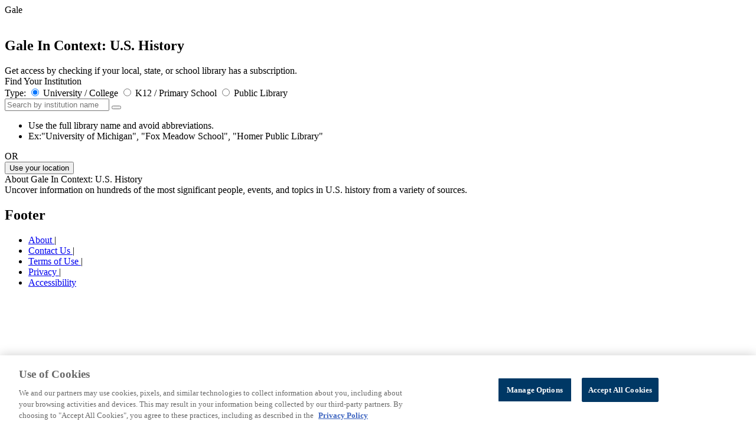

--- FILE ---
content_type: text/html;charset=UTF-8
request_url: https://galeapps.gale.com/apps/auth?userGroupName=&origURL=https%3A%2F%2Fgo.gale.com%2Fps%2Fpreferences.do%3Fasid%3D1664856000000%7Ec2acb8c1%26inPS%3Dtrue%26nspage%3Dtrue%26prodId%3DUHIC%26type%3DApplyPreferences%26uiLanguage%3Dta%26enforceAuth%3Dtrue&prodId=UHIC
body_size: 3478
content:

<!DOCTYPE HTML>
<html xmlns="http://www.w3.org/1999/xhtml">






	
	 
	


<head data-context-path="/apps">
	<meta charset="utf-8">
	<meta http-equiv="X-UA-Compatible" content="IE=edge">
	<meta name="viewport" content="width=device-width, initial-scale=1">
	
		<meta name="robots" content="none"/>
	
	<link rel="shortcut icon" href="/apps/resources/images/favicon.ico;JSESSIONID11_galeapps=8C5B8D73C5629C3B4F26CD0A50406A30.galeapps_202_104_178" type="image/x-icon">
	<script type="text/javascript" src="/apps/resources/js/vendor/GaleApps-plugins.min.js;JSESSIONID11_galeapps=8C5B8D73C5629C3B4F26CD0A50406A30.galeapps_202_104_178"></script>
	<script type="text/javascript" src="/apps/resources/js/GaleApps-all.min.js;JSESSIONID11_galeapps=8C5B8D73C5629C3B4F26CD0A50406A30.galeapps_202_104_178"></script>
	<script type="text/javascript" src="/apps/resources/js/init/init_common.js;JSESSIONID11_galeapps=8C5B8D73C5629C3B4F26CD0A50406A30.galeapps_202_104_178"></script>
	<script type="text/javascript" src="/apps/resources/js/init/init_productImage.js;JSESSIONID11_galeapps=8C5B8D73C5629C3B4F26CD0A50406A30.galeapps_202_104_178"></script>
	<script type="text/javascript" src="/apps/resources/js/init/init_gtm.js;JSESSIONID11_galeapps=8C5B8D73C5629C3B4F26CD0A50406A30.galeapps_202_104_178"></script>
	<link rel="stylesheet" type="text/css" href="/apps/resources/css/vendor/jquery-ui-1.12.1.custom.css;JSESSIONID11_galeapps=8C5B8D73C5629C3B4F26CD0A50406A30.galeapps_202_104_178" media="screen"/>
	<link rel="stylesheet" type="text/css" href="/apps/resources/css/auth-styles.css;JSESSIONID11_galeapps=8C5B8D73C5629C3B4F26CD0A50406A30.galeapps_202_104_178" media="screen"/>
	<link rel="stylesheet" type="text/css" href="/apps/resources/css/auth-rtl-styles.css;JSESSIONID11_galeapps=8C5B8D73C5629C3B4F26CD0A50406A30.galeapps_202_104_178" media="screen"/>
	
		
			
				
				
					<script type="text/javascript" src="/apps/resources/js/init/init_locationFinder.js;JSESSIONID11_galeapps=8C5B8D73C5629C3B4F26CD0A50406A30.galeapps_202_104_178"></script>
				
			

		
	
	
	







	<!-- Google Analytics -->
	<script>
		(function(i,s,o,g,r,a,m){i['GoogleAnalyticsObject']=r;i[r]=i[r]||function(){
			(i[r].q=i[r].q||[]).push(arguments)},i[r].l=1*new Date();a=s.createElement(o),
			m=s.getElementsByTagName(o)[0];a.async=1;a.src=g;m.parentNode.insertBefore(a,m)
		})(window,document,'script','//www.google-analytics.com/analytics.js','ga');

		ga('create', 'UA-29808940-35', 'auto');  // Replace with your property ID.
		ga('set', 'title', "Gale - Institution Finder");

	</script>
	<!-- End Google Analytics -->



	
		
		
		
	
        <!-- gtm-analytics-head.jspx -->
		<script>
			window.dataLayer = window.dataLayer || [];
			let _OMNI_GTMHelper = {};
			_OMNI_GTMHelper.customDimentions = {};

			_OMNI_GTMHelper.addCustomProperty = function (key, value) {
				_OMNI_GTMHelper.customDimentions[key] = value === '' ? undefined : value;
			};

			_OMNI_GTMHelper.addCustomProperty('event', 'dataLayer-initialized');
			_OMNI_GTMHelper.addCustomProperty('userId', "UHIC--8C5B8D73C5629C3B4F26CD0A50406A30.galeapps_202_104_178");
			_OMNI_GTMHelper.addCustomProperty('language', 'en');
			_OMNI_GTMHelper.addCustomProperty('siteVersion', 'galeapps-5.14.0');
			_OMNI_GTMHelper.addCustomProperty('pageCategory', 'Authentication');
			_OMNI_GTMHelper.addCustomProperty('pageTemplate', location.pathname + location.search);
			_OMNI_GTMHelper.addCustomProperty('pageType', 'Gale - Institution Finder');
			_OMNI_GTMHelper.addCustomProperty('authentication','not authenticated');
			_OMNI_GTMHelper.addCustomProperty('loggedIn','not logged in');
			_OMNI_GTMHelper.addCustomProperty('customerType', '');
			_OMNI_GTMHelper.addCustomProperty('libraryId', '');
			_OMNI_GTMHelper.addCustomProperty('libraryName', '');
			_OMNI_GTMHelper.addCustomProperty('consortiaId', '');
			_OMNI_GTMHelper.addCustomProperty('consortiaName', '');
			_OMNI_GTMHelper.addCustomProperty('locationId', "");
			_OMNI_GTMHelper.addCustomProperty('locationName', "");
			_OMNI_GTMHelper.addCustomProperty('productId', "Auth");
			_OMNI_GTMHelper.addCustomProperty('productFamily', "Common");
			_OMNI_GTMHelper.addCustomProperty('customerClass', '');
			_OMNI_GTMHelper.addCustomProperty('authProductId', "UHIC");
			_OMNI_GTMHelper.addCustomProperty('guid', undefined);
			_OMNI_GTMHelper.addCustomProperty('authenticationMethod', 'not authenticated');
			_OMNI_GTMHelper.addCustomProperty('signInMethod', 'not logged in')
			_OMNI_GTMHelper.addCustomProperty('bundleId', '')
			window.dataLayer.push(_OMNI_GTMHelper.customDimentions);
		</script><script>(function(w,d,s,l,i){w[l]=w[l]||[];w[l].push({'gtm.start':
					new Date().getTime(),event:'gtm.js'});var f=d.getElementsByTagName(s)[0],
				j=d.createElement(s),dl=l!='dataLayer'?'&l='+l:'';j.async=true;j.src=
				'https://www.googletagmanager.com/gtm.js?id='+i+dl;f.parentNode.insertBefore(j,f);
		})(window,document,'script','dataLayer','GTM-PWNNXDK');</script><script>
			if ('not authenticated' === 'authenticated') {
				window.dataLayer = window.dataLayer || [];
				let _OMNI_GTMAuthHelper = {
					customDimentions: {},
					addCustomProperty: function (key, value) {
						this.customDimentions[key] = value === '' ? undefined : value;
					}
				};

				const methods = {
					'Microsoft': 'sso: microsoft',
					'Google': 'sso: google',
					'Classlink': 'sso: classlink'
				};

				const event = '' === 'password' ? 'authentication-success' : 'sign-in-success';
				const propertyName = '' === 'password' ? 'authenticationMethod' : 'signInMethod';
				_OMNI_GTMAuthHelper.addCustomProperty('event', event);
				_OMNI_GTMAuthHelper.addCustomProperty(propertyName, '');
				window.dataLayer.push(_OMNI_GTMAuthHelper.customDimentions);

				if ('' !== 'password') {
					_OMNI_GTMAuthHelper.customDimentions = {};
					_OMNI_GTMAuthHelper.addCustomProperty('event', 'authentication-success');
					_OMNI_GTMAuthHelper.addCustomProperty('authenticationMethod', methods[''] || '');
					window.dataLayer.push(_OMNI_GTMAuthHelper.customDimentions);
				}
			}
		</script>
	<title>Gale - Institution Finder</title>
</head>


<body id="identifyUserGroup" class="home-new">
<div class="page-wrapper">
	<main class="content-wrapper" role="main">
		
		
		
		
			
		
		
			
			
			
			
			
		










<section class="js-stage-wrapper stage-wrapper" product-code="UHIC" image-asset-url="https://assets.cengage.com/gale/icons/">
	<div class="gale-tag">

		
			
			
				<div class="gale-logo">
					<span class="offscreen">Gale</span>
				</div>
			
		
		
		<img id="home-page-image"/>
		<div class="stage-header">
			
				<h1 class="resProdTitle">Gale In Context: U.S. History</h1>
				
					<div class="subTitle">Get access by checking if your local, state, or school library has a subscription.</div>
				
			
		</div>
	</div>

</section>

		
		<section class="institution-finder-wrapper">
			<div class="finder-form-container">
				<div class="info-label">Find Your Institution</div>
				<script id='js-institution-entry-template' type='text/x-handlebars-template'>
					<div class="dynamic-access__entry">
						<a class="dynamic-access__name js-institutionName" href="{{url}}">{{name}}</a>
						<button class="dynamic-access__remove js-removeInstitution">
							<i class="fas fa-times-circle"></i>
						</button>
					</div>
				</script>
				<div class="accent-bar"><!--DNR--></div>
				<div class="dynamic-access js-dynamic-access-container"><!--DNR--></div>
				<div class="form-row library-type-options">
					<span class="library-type-label">Type:</span>
					<label class="radio library-type">
						<input checked type="radio" name="libtype" class="libtype" value="PSE">
						<span>University / College</span>
					</label>
					<label class="radio library-type">
						<input type="radio" name="libtype" class="libtype" value="SCH">
						<span>K12 / Primary School</span>
					</label>
					<label class="radio library-type">
						<input type="radio" name="libtype" class="libtype" value="PUB">
						<span>Public Library</span>
					</label>
				</div>
				<div class="form-row">
					<div class="row input-group search-group">
						<div class="input-wrapper">
							<input type="text" class="text-field" id="locAutoComplete" placeholder="Search by institution name"
								   aria-label="Search by institution name" aria-describedby="basic-addon2">
							<button id="js-search-button" class="search-btn"/>
						</div>
						<div class="search-tips-container">
							<ul class="search-tips-list">
								<li class="search-tips-item">Use the full library name and avoid abbreviations.</li>
								<li class="search-tips-item">Ex:"University of Michigan", "Fox Meadow School", "Homer Public Library"</li>
							</ul>
						</div>
					</div>
					<div class="form-text"><span>OR</span></div>
					<div class="location-search-container">
						<button type="button" id="js-btn-lat-long" class="button button_primary lat-long-button"><span class="lat-long-button-icon"><!-- --></span>Use your location</button>
						<input type="hidden" id="clientLat" value="" />
						<input type="hidden" id="clientLong" value="" />
					</div>
				</div>
			</div>
			<div class="divider--gray"><!-- DNR --></div>
			<div class="js-result-container result-container"><!--DNR --></div>
			
				
				
			




<div class="info-section info-section__product">
	<div class="info-label">About Gale In Context: U.S. History</div>
	<div class="accent-bar"><!--DNR--></div>
	<div class="product-description">Uncover information on hundreds of the most significant people, events, and topics in U.S. history from a variety of sources.  </div>
</div>

		</section>
		<input type="hidden" class="prodId" value="UHIC"/>
	</main>
	<section class="footer-wrapper">
		
<nav class="footer-links" aria-label="Footer">
	<div class="footer_gale-logo"><!-- --></div>
	<h2 class="offscreen">Footer</h2>
	<ul class="link-items">
		<li class="item" data-wa-event-selector= "navigation: footer" data-wa-event-label="about">
			<a href="https://www.gale.com/about" target="_blank">About </a><span>|</span>
		</li>

		<li class="item" data-wa-event-selector= "navigation: footer" data-wa-event-label="contact us">
			<a href="https://www.gale.com/support" target="_blank">Contact Us </a><span>|</span>
		</li>
		<li class="item" data-wa-event-selector= "navigation: footer" data-wa-event-label="terms of use">
			<a href="https://www.gale.com/terms-of-use" target="_blank">Terms of Use </a><span>|</span>
		</li>
		<li class="item" data-wa-event-selector= "navigation: footer" data-wa-event-label="privacy">
			<a href="https://www.gale.com/privacy" target="_blank">Privacy </a><span>|</span>
		</li>
		<li class="item" data-wa-event-selector= "navigation: footer" data-wa-event-label="accessibility">
			<a href="https://support.gale.com/doc/accessibility_policy" target="_blank">Accessibility </a>
		</li>
	</ul>
	<a href="https://www.gale.com/everyone" aria-label="Gale, here for everyone." target="_blank">
		<div class="footer_branding"><!-- dnr --></div>
	</a>
</nav>

	</section>
</div>

<script id='locationListTemplate' type='text/x-handlebars-template'>
    
    
	<div class="header-message">{{{header}}}</div>
	{{#if hasLocations}}
		<div class="header-lists ">
			<span class="header-label">Name</span>
			<span class="header-label">City, State</span>
			<span class="header-label">Country / Territory</span>
			<span class="header-label">Zip</span>
		</div>
		<ul class="location-lists">
			{{#each locations}}
				<li class="location-item">
					<span class="item-value location-item-value"><a class="js-location-link location-name" data-id="{{this.id}}" href="{{this.url}}">{{this.name}}</a></span>
					<span class="item-value">
						{{#if this.city}}
							{{this.city}}{{#if this.state}}, {{/if}}
						{{/if}}
						{{#if this.state}}
							{{this.state}}
						{{/if}}
					</span>
					<span class="item-value">{{this.countryName}}</span>
					{{#if this.countryName}}
						{{#if_eq this.zip compare = '---'}}
							{{else}}
						{{/if_eq}}
					{{/if}}
					<span class="item-value">{{this.zip}}</span>
				</li>
			{{/each}}
		</ul>
	{{/if}}
	<div class="suggestion-box">
		<p class="">Don't see your institution listed?</p>
		<ul class="suggestion-list">
			<li class="suggestion-item">Try using the full name of your institution name and avoid abbreviations.</li>
			<li class="suggestion-item">Try accessing the product through your library's website.</li>
            <li class="suggestion-item">Your library may not offer this product yet. Click <a href="/apps/;JSESSIONID11_galeapps=8C5B8D73C5629C3B4F26CD0A50406A30.galeapps_202_104_178">here</a> to search again to see if your library has any other Gale resources.
				If not, please contact your library to learn more or <a href="https://www.gale.com/support/request-access" target="_blank">complete this
                    form</a> and we'll connect with them to see if they're interested in adding the resource(s) to their collection.
            </li>
		</ul>
</div>
</script>

</body>
</html>
